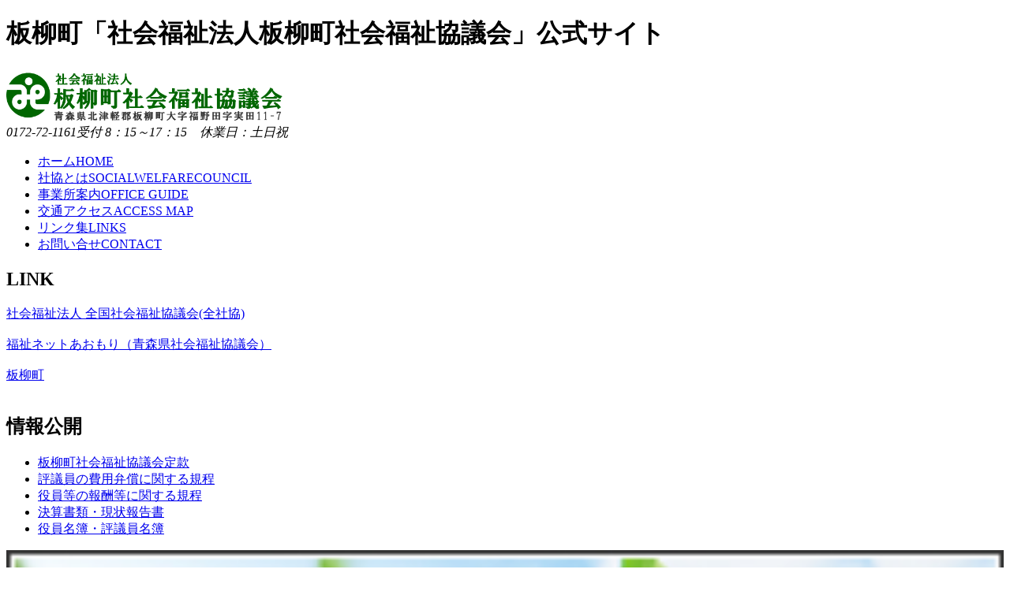

--- FILE ---
content_type: text/html
request_url: https://www.itayanagishakyo.or.jp/link_list.html
body_size: 2039
content:
<!doctype html>
<html lang="ja">
<head>
<meta charset="utf-8">
<title>板柳町「社会福祉法人板柳町社会福祉協議会」公式サイト</title>
<meta name="viewport" content="width=device-width">
<meta name="copyright" content="Template Party">
<meta name="description" content="社協は板柳町民を主体として、行政・町内会・民生委員児童委員協議会・関係機関等と連携し基本理念の「誰もが安心して暮らすことができる福祉のまちづくり」の実現に向け事業を展開する">
<meta name="keywords" content="青森県,板柳町,介護保険,地域福祉,デイサービス,包括支援,ホームヘルパー,訪問入浴,シルバー人材センター,老人福祉センター,高齢者,児童,障害者">
<link rel="stylesheet" href="css/style.css">
<!--[if lt IE 9]>
<script src="http://html5shiv.googlecode.com/svn/trunk/html5.js"></script>
<![endif]-->
<script type="text/javascript">
<!--
function do_search(ord)
{
	document.form1.ord.value = ord;
	document.form1.submit();
}
function do_reset()
{
	var tags = document.getElementsByTagName('input');
	for (j = 0; j < tags.length; j++) {
		if (tags[j].type == "checkbox") {
			tags[j].checked = false;
		} else if (tags[j].type == "text") {
			tags[j].value = '';
		}
	}
}
function do_page(page)
{
	document.form1.page.value = page;
	document.form1.submit();
}
//-->
</script>
<script type="text/javascript" src="js/openclose.js"></script>
</head>

<body>

<header>
<div class="inner">
<h1>板柳町「社会福祉法人板柳町社会福祉協議会」公式サイト</h1>
<div id="logo">
<a href="./"><img src="images/logo.png" width="350" height="67" alt=""></a></div>
<address><span class="tel">0172-72-1161</span>受付 8：15～17：15　休業日：土日祝
</address>
</div>
</header>

<nav id="menu">
<ul id="menubar">
<li><a href="./">ホーム<span>HOME</span></a></li>
<li><a href="./about_us.html">社協とは<span>SOCIALWELFARECOUNCIL</span></a></li>
<li><a href="./office_list.html">事業所案内<span>OFFICE GUIDE</span></a></li>
<li><a href="./access.html">交通アクセス<span>ACCESS MAP</span></a></li>
<li><a href="./link_list.html">リンク集<span>LINKS</span></a></li>
<li><a href="./contact.html">お問い合せ<span>CONTACT</span></a></li>
</ul>
</nav>


<div id="contents">

<div id="main">

<section>

<h2 class="mb15">LINK</h2>

<form name="form1" method="get" action="./">
<input type="hidden" name="act" value="link_list">
<input type="hidden" name="ord" value="1">
<input type="hidden" name="kind" value="link">
<input type="hidden" name="limit" value="10">
<input type="hidden" name="html" value="">
<input type="hidden" name="top" value="">
<input type="hidden" name="page" value="">
</form>

<dl class="faq">
<dt>
<a href="http://www.shakyo.or.jp/" target="_blank">社会福祉法人 全国社会福祉協議会(全社協)</a>
</dt>
<dd><br>
</dd>
<dt>
<a href="http://aosyakyo.or.jp/" target="_blank">福祉ネットあおもり（青森県社会福祉協議会）</a>
</dt>
<dd><br>
</dd>
<dt>
<a href="http://www.town.itayanagi.aomori.jp/" target="_blank">板柳町</a>
</dt>
<dd><br>
</dd>
</dl>


</section>

</div>
<!--/main-->
<div id="sub">
  <nav class="box1">
    <h2>情報公開</h2>
    <ul>
      <li><a href="pdf/teikan.pdf" target="_blank">板柳町社会福祉協議会定款</a></li>
      <li><a href="pdf/giinkitei.pdf" target="_blank">評議員の費用弁償に関する規程</a></li>
      <li><a href="pdf/yakuinkitei.pdf" target="_blank">役員等の報酬等に関する規程</a></li>
<li><a href="report.html">決算書類・現状報告書</a></li>
<li><a href="menbers.html">役員名簿・評議員名簿</a></li>
    </ul>
  </nav>
  <p class="img"><a href="http://www.wam.go.jp/wamnet/zaihyoukaiji/pub/PUB0201000E00.do?_FORMID=PUB0219000&vo_headVO_corporationId=1602104313" target="_blank"><img src="images/genjo_bnr.jpg" alt="採用情報" width="100%" /></a></p>
  <p class="img">&nbsp;</p>
  <p class="img"><a href="./recruit_list.html"><img src="images/banner1.jpg" alt="採用情報" width="100%" /></a></p>
  <aside>
    <h2>アクセスマップ</h2>
    <ul class="submenu">
      <li>
        <iframe src="https://www.google.com/maps/embed?pb=!1m18!1m12!1m3!1d6049.91405996593!2d140.46507400000002!3d40.69694400000004!2m3!1f0!2f0!3f0!3m2!1i1024!2i768!4f13.1!3m3!1m2!1s0x5f9ba99ea14477ed%3A0x9c9b3ce106814425!2z5p2_5p-z55S65b255aC0IOWFrOawkemkqA!5e0!3m2!1sja!2sjp!4v1433879654096" width="100%" height="200" frameborder="0" style="border:0"></iframe>
      </li>
    </ul>
  </aside>
</div>
<!--/sub-->

<ul id="footermenu">
<li><a href="./">ホーム</a></li>
<li><a href="./about_us.html">社協とは</a></li>
<li><a href="./office_list.html">事業所案内</a></li>
<li><a href="report.html">決算書類・現状報告書</a></li>
<li><a href="menbers.html">役員名簿・評議員名簿</a></li>
<li><a href="./access.html">交通アクセス</a></li>
<li><a href="./link_list.html">リンク集</a></li>
<li><a href="./contact.html">お問い合せ</a></li>
</ul>

<p id="pagetop"><a href="#">↑ PAGE TOP</a></p>

</div>
<!--/contents-->

<footer>
<small>Copyright&copy; <a href="./">板柳町「社会福祉法人板柳町社会福祉協議会」公式サイト</a> All Rights Reserved.</small>
</footer>

<!--スライドショースクリプト-->
<script type="text/javascript" src="js/slide_simple_pack.js"></script>

<!--スマホ用更新情報-->
<script type="text/javascript">
if (OCwindowWidth() < 480) {
	open_close("newinfo_hdr", "newinfo");
}
</script>

</body>
</html>
